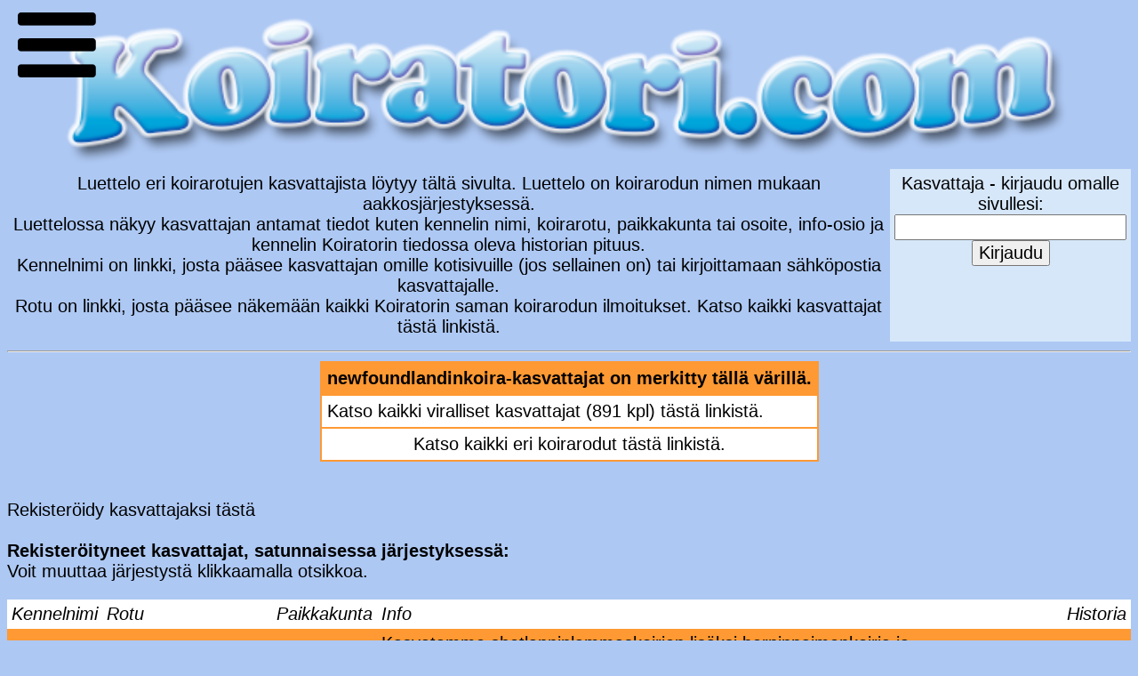

--- FILE ---
content_type: text/html; charset=UTF-8
request_url: https://koiratori.com/markkinakasvattajat.php?etsikko=newfoundlandinkoira
body_size: 3063
content:
<!DOCTYPE html PUBLIC "-//W3C//DTD XHTML 1.0 Transitional//EN" "http://www.w3.org/TR/xhtml1/DTD/xhtml1-transitional.dtd">
<html xmlns="http://www.w3.org/1999/xhtml">
<head>
<title>Koiratori - pentu- ja koiramarkkinat, viralliset kasvattajat</title>
<meta http-equiv="Content-Type" content="text/html; charset=UTF-8" />

<link href="koiratorityylit22.css" rel="stylesheet" type="text/css" />
<link rel="stylesheet" href="https://cdnjs.cloudflare.com/ajax/libs/font-awesome/4.7.0/css/font-awesome.min.css">
    
    
</head>
  		

<body>
    
    
    <div class="menuvalikko"> 
            
    <input type="checkbox" id="checkbox">
        <label class="btn" for="checkbox"><i class="fa fa-bars"><span class="huomio">VALIKKO</span></i></label>
<div class="sidebar">
    <ul>
        <a href="https://www.koiratori.com"><li class="leipis">Etusivu</li></a>
        <a href="ostajalle.php"><li class="leipis">Lue! Tärkeä!</li></a>
        <a href="index_jatailmo_uusi.php"><li class="leipis">Jätä ilmoitus</li></a>
       <a href="omatilmoitukset.php"><li class="leipis">Omat ilmot</li></a>
        <a href="etsi.php"><li class="leipis">Etsi</li></a>
        <a href="markkinakasvattajat.php"><li class="leipis">Kasvattajat</li></a>
        <a href="markkinarodut.php"><li class="leipis">Koirarodut</li></a>
        <a href="kysely.php"><li class="leipis">Vastaa kyselyyn</li></a>
        <a href="markkina-analyysi.php"><li class="leipis">Mediatiedot</li></a>
        <a href="ilmoittajalle.php"><li class="leipis">Apua!</li></a>
    </ul>
</div>
            
    </div>    
    
    <div align="center"><a href="https://www.koiratori.com"><img src="koiratorikuvat/koiratori2022.png" alt="Tervetuloa Koiratori.com - ilmainen koiranmyynti- ja ostoilmoitusten tori. Kuvalliset ja ilman kuvia ilmoitukset maksutta. Lomake sivun alalaidassa!" width="674" height="108" title="Tervetuloa Koiratori.com - ilmainen koiranmyynti- ja ostoilmoitusten tori. Kuvalliset ja ilman kuvia ilmoitukset maksutta. Lomake sivun alalaidassa!" style="width: 90%; height: auto; "/></a> 
      </div>

    
<table border="0" align="center" cellpadding="5" cellspacing="0">
  <tr>
    <td valign="top"><div align="center"><span class="leipis">Luettelo eri koirarotujen kasvattajista l&ouml;ytyy t&auml;lt&auml; sivulta. Luettelo on koirarodun nimen mukaan aakkosj&auml;rjestyksess&auml;. <br />Luettelossa n&auml;kyy kasvattajan antamat tiedot kuten kennelin nimi, koirarotu, paikkakunta tai osoite, info-osio ja kennelin Koiratorin tiedossa oleva historian pituus.<br />Kennelnimi on linkki, josta p&auml;&auml;see kasvattajan omille kotisivuille (jos sellainen on) tai kirjoittamaan s&auml;hk&ouml;postia kasvattajalle.<br />Rotu on linkki, josta p&auml;&auml;see n&auml;kem&auml;&auml;n kaikki Koiratorin saman koirarodun ilmoitukset. <a href="markkinakasvattajat.php">Katso kaikki kasvattajat t&auml;st&auml; linkist&auml;. </a></span></div></td>
    <td valign="top" bgcolor="#D6E7F9"><form name="form2" method="post" action="">
      <div align="center"><span class="leipis">Kasvattaja - kirjaudu omalle sivullesi:
        <br>
          <input name="koodi" type="text" class="leipis" id="koodi" />
          </label>
          <br />
        <input name="kirjaudu" type="submit" class="leipis" id="kirjaudu" value="Kirjaudu" />
          </span></div>
    </form></td>
  </tr>
</table>

<hr />




<div align="center">
    <table border="1" cellpadding="6" cellspacing="0" bordercolor="#FF9933" bgcolor="#FF9933">
    <tr>
      <td><div align="center"><strong class="leipisotsikko">newfoundlandinkoira-kasvattajat on merkitty t&auml;ll&auml; v&auml;rill&auml;.</strong></div></td>
    </tr>
    <tr>
      <td bgcolor="#FFFFFF"><a href="markkinakasvattajat.php" class="leipis">Katso kaikki viralliset kasvattajat (891 kpl) t&auml;st&auml; linkist&auml;. </a></td>
    </tr>
    <tr>
      <td bgcolor="#FFFFFF"><div align="center"><a href="markkinarodut.php" class="leipis">Katso kaikki eri koirarodut t&auml;st&auml; linkist&auml;.</a></div></td>
    </tr>
  </table>
  <br>
  <p class="leipis">  </p>
</p>
</div>
<p align="left">

<p><a href="#lomake" class="leipis">Rekister&ouml;idy kasvattajaksi t&auml;st&auml;</a> 

<span class="leipis"><br><br><b>Rekisteröityneet kasvattajat, satunnaisessa järjestyksessä:</b><br>Voit muuttaa järjestystä klikkaamalla otsikkoa.<br><table border="0" cellspacing="0" cellpadding="5">  <tr  bgcolor="#FFFFFF">
    <td class="leipis"><i><a href="markkinakasvattajat.php?suunta=kennelnimi" title ="Näytä kasvattajat aakkosjärjestyksessä">Kennelnimi</a></i></td>
    <td class="leipis"><i><a href="markkinakasvattajat.php?suunta=rotu" title ="Näytä rodut aakkosjärjestyksessä">Rotu</a></i></td>
    <td class="leipis"><i><a href="markkinakasvattajat.php?suunta=paikkakunta" title ="Näytä paikkakunnat aakkosjärjestyksessä">Paikkakunta</a></i></td>
    <td class="leipis"><i>Info</i></td>
	<td class="leipis"><i><a href="markkinakasvattajat.php?suunta=historia" title ="Näytä pisin historia järjestyksessä">Historia</a></i></td>
  </tr><tr bgcolor="#FF9933">
    <td class="leipis"><a href="markkinakasvattajat.php?kasvattaja=324" title="Klikkaa tarkemmat kasvattajatiedot!"><b>Bernoban</b></a></td>
    <td class="leipis"><a href="markkinakasvattajat.php?etsikko=newfoundlandinkoira" title="Klikkaa tästä ja näet kaikki tämän koirarodun kasvattajat.">newfoundlandinkoira</a></td>
    <td class="leipis"><a href="http://maps.google.fi?q=Savonlinna" target="_blank" title="Klikkaa ja näet sijainnin kartalla!">Savonlinna</a></td>
    <td class="leipis">    Kasvatamme shetlanninlammaskoirien lisäksi berninpaimenkoiria ja newffundlandinkoiria. Kaikki pentumme luovutetaan aina eläinlääkärin tarkastamina.                         <br><b>[ <a href="https://www.koiratori.com/markkinakasvattajat.php?kasvattaja=324">Tästä kennelistä löytyy lisäinformaatiota - klikkaa tästä</a> ]</b><br><br>Puhelin 050-5674215<br>Kotisivut <a href="markkinakasvattajat.php?kasvattaja=324" title="Klikkaa tarkemmat kasvattajatiedot!">http://www.bernoban.fi</a><br><a href="mailto:kennelbernoban@wiksu.fi?subject=VIESTI NEWFOUNDLANDINKOIRA-KASVATTAJALLE">Lähetä sähköpostia tälle kasvattajalle.</a></td>
	<td class="leipis"></td>
  </tr><tr bgcolor="#FFD571">
    <td class="leipis"><a href="markkinakasvattajat.php?kasvattaja=323" title="Klikkaa tarkemmat kasvattajatiedot!"><b>Bernoban</b></a></td>
    <td class="leipis"><a href="markkinakasvattajat.php?etsikko=newfoundlandinkoira" title="Klikkaa tästä ja näet kaikki tämän koirarodun kasvattajat.">newfoundlandinkoira</a></td>
    <td class="leipis"><a href="http://maps.google.fi?q=Savonlinna" target="_blank" title="Klikkaa ja näet sijainnin kartalla!">Savonlinna</a></td>
    <td class="leipis">  Rodun kasvatusta yli 25 vuoden ajan    <br>Puhelin 050-5674215<br>Kotisivut <a href="markkinakasvattajat.php?kasvattaja=323" title="Klikkaa tarkemmat kasvattajatiedot!">http://www.bernoban.fi</a><br><a href="mailto:kennelbernoban@wiksu.fi?subject=VIESTI NEWFOUNDLANDINKOIRA-KASVATTAJALLE">Lähetä sähköpostia tälle kasvattajalle.</a></td>
	<td class="leipis"></td>
  </tr><tr bgcolor="#FF9933">
    <td class="leipis"><a href="markkinakasvattajat.php?kasvattaja=671" title="Klikkaa tarkemmat kasvattajatiedot!"><b>Zanellon</b></a></td>
    <td class="leipis"><a href="markkinakasvattajat.php?etsikko=newfoundlandinkoira" title="Klikkaa tästä ja näet kaikki tämän koirarodun kasvattajat.">newfoundlandinkoira</a></td>
    <td class="leipis"><a href="http://maps.google.fi?q=50700 Mikkeli" target="_blank" title="Klikkaa ja näet sijainnin kartalla!">50700 mikkeli</a></td>
    <td class="leipis">    Kasvatamme pienimuotoisesti Newfoundlandinkoiria ja Basset Houndeja kotioloissa lasten sekä muiden eläinten parissa                <br><b>[ <a href="https://www.koiratori.com/markkinakasvattajat.php?kasvattaja=671">Tästä kennelistä löytyy lisäinformaatiota - klikkaa tästä</a> ]</b><br><br>Puhelin 0443054058<br><a href="mailto:riia.pulkkinen@surffi.fi?subject=VIESTI NEWFOUNDLANDINKOIRA-KASVATTAJALLE">Lähetä sähköpostia tälle kasvattajalle.</a></td>
	<td class="leipis"></td>
  </tr></table></span></p>
<hr />
<table width="700" border="0" align="center" cellpadding="5" cellspacing="0">
  <tr>
    <td valign="top"><p><a name="lomake" id="lomake"></a><span class="leipisotsikko">REKISTER&Ouml;IDY KASVATTAJAKSI  (MAKSUTON) </span></p>
      <blockquote>
        <p class="leipis">T&auml;yt&auml; t&auml;m&auml; lomake ja saat s&auml;hk&ouml;postitse aktivointitunnuksen.<br />
          Aktivointitunnuksella voit lis&auml;t&auml; tietosi t&auml;lle sivulle.        </p>
         <form name="form2" method="post" action="markkinakasvattajat.php">
		 <table border="0" cellpadding="5" cellspacing="0" bgcolor="#CCCCC8">
          <tr>
            <td valign="top" class="leipis"><div align="right">Koirarotu<br />
                Jos kasvatat useita rotuja, tee kullekin oma kasvattajarekister&ouml;inti.<br />
              Kirjoita koirarotu oikein, yksi sana, pienet kirjaimet. </div></td>
            <td valign="top"><input name="koirarotu" type="text" class="leipis" id="koirarotu" value="" size="45" /></td>
          </tr>
          <tr>
            <td valign="top" class="leipis"><div align="right">Kennelnimi<br />
            </div></td>
            <td valign="top"><input name="kennelnimi" type="text" class="leipis" id="kennelnimi" value="" size="45" /></td>
          </tr>
          <tr>
            <td valign="top" class="leipis"><div align="right">S&auml;hk&ouml;postiosoite</div></td>
            <td valign="top"><input name="sposti" type="text" class="leipis" id="sposti" value="" /></td>
          </tr>
          <tr>
            <td valign="top" class="leipis"><div align="right">Kotisivuosoite</div></td>
            <td valign="top"><input name="url" type="text" class="leipis" id="url" value="http://" size="45" /></td>
          </tr>
          <tr>
            <td valign="top" class="leipis"><div align="right">Postiosoite tai paikkakunta </div></td>
            <td valign="top"><input name="osoite" type="text" class="leipis" id="osoite" value="" size="45" /></td>
          </tr>

          <tr>
            <td valign="top" class="leipis"><div align="right">Tarkistuskoodi, kirjoita XYZ </div></td>
            <td valign="top"><input name="tarkistusehdotus" type="text" class="leipis" id="tarkistusehdotus" size="10" /></td>
          </tr>
          <tr>
            <td colspan="2"><label>
                <div align="center">
                  
				  <input name="kasvattaja" type="submit" class="leipis" id="kasvattaja" value="Rekister&ouml;idy" />
                </div>
              </label></td>
          </tr>
        </table>
		</form>
    </blockquote></td>
  </tr>
</table>
<hr />
<table width="700" border="0" align="center" cellpadding="5" cellspacing="0">
  <tr>
    <td valign="top"><p><span class="leipisotsikko">AKTIVOI/MUUTA KASVATTAJATIETOSI   (MAKSUTON) - TAI LIS&Auml;&Auml; KASVATTAJAILMOITUS </span><br />
        <span class="leipis">Saat aktivointitunnuksen rekister&ouml;itym&auml;ll&auml; ensin, katso yll&auml;. </span></p>
        <blockquote>
         		   <form name="form2" method="post" action="">
            <table border="0" cellpadding="5" cellspacing="0">
              <tr>
                <td valign="top"><div align="right" class="leipis">Aktivointitunnuksesi</div></td>
                <td valign="top"><input name="koodi" type="text" class="leipis" id="koodi" size="45" /></td>
                <td valign="top">
				<input name="kirjaudu" type="submit" class="leipis" id="kirjaudu" value="Kirjaudu" />				</td>
              </tr>
              <tr>
              	<td valign="top" class="leipis">Varmistus<br />
              		(kirjoita 9HS)<br /></td>
              	<td valign="top"><label for="varmistusehdotus"></label>
              		<input name="varmistusehdotus" type="text" class="leipis" id="varmistusehdotus" size="5" maxlength="5" />
              		<input name="oikeavarmistus" type="hidden" id="oikeavarmistus" value="9HS" /></td>
              	<td valign="top">&nbsp;</td>
              	</tr>
            </table>
          </form>
      </blockquote></td>
  </tr>
</table>

<hr />
<p align="center" class="leipisotsikko">OHJEITA </p>
<blockquote>
  <blockquote>
    <p align="left" class="leipis">Koirien kasvattaja voi rekister&ouml;ity&auml; t&auml;lle sivulle ja ilmoittaa tietoja omasta kennelist&auml;&auml;n, linkitt&auml;&auml; omat kotisivut ja ilmoittaa yhteystietojaan. Palvelua kehitet&auml;&auml;n ja tulossa on lis&auml;&auml; toimintoja.<br />
      Jotta saa omat tietonsa t&auml;lle sivulle tulee ensin t&auml;ytt&auml;&auml; rekister&ouml;idy kasvattajaksi -lomake ja saa aktivointitunnuksen s&auml;hk&ouml;postitse. Aktivointitunnuksella voi muuttaa omia tietojaan.<br />
      Jos on unohtanut aktivointitunnuksen saa sen uudelleen s&auml;hk&ouml;postitse painamalla sinist&auml; palloa sivun oikeassa laidassa.<br />
      Jos kasvattaa useampia koirarotuja niin kullekin rodulle olisi hyv&auml; laittaa omat kasvattajatiedot vaikka kennelnimi ja yhteystiedot muuten olisivat samat.      </p>
  </blockquote>
</blockquote>
<p align="center" class="pieniteksti">&copy; www.koiratori.com 2025</p>
<blockquote>
  <p>
      </p>
</blockquote>
</body>
</html>
